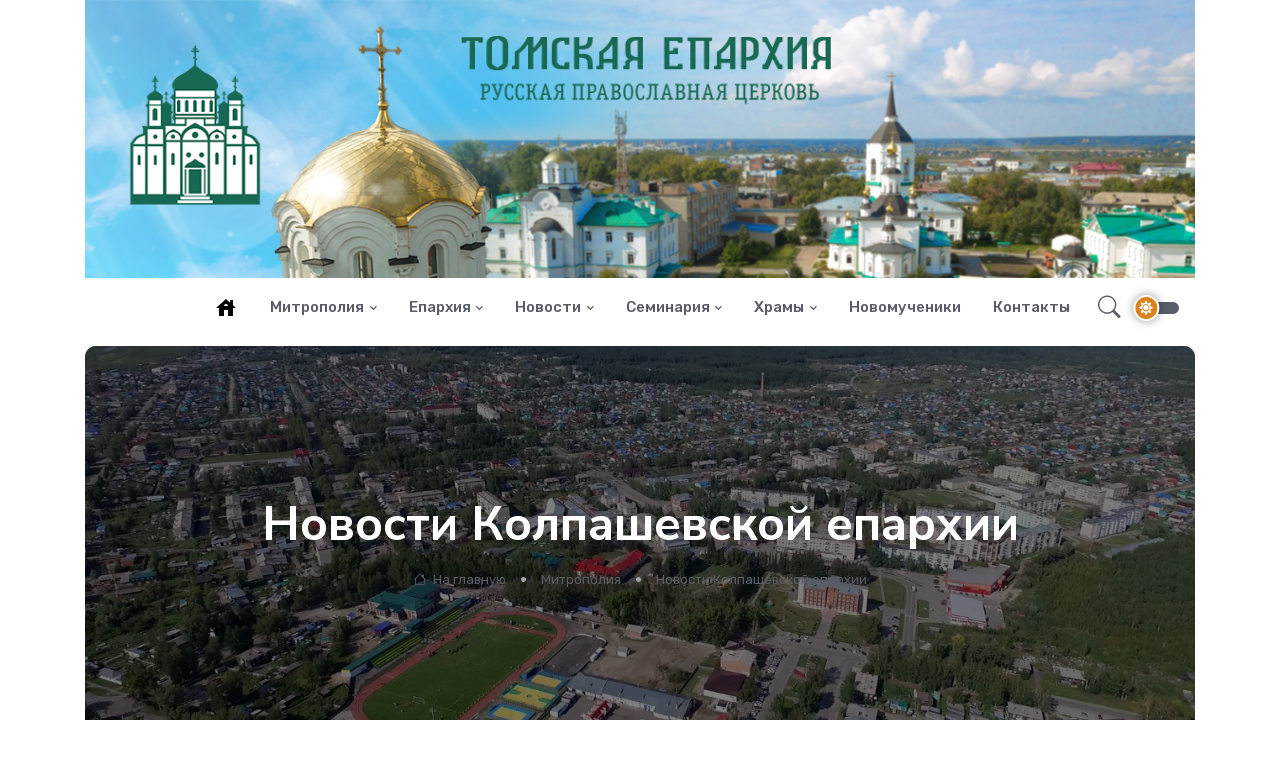

--- FILE ---
content_type: text/html; Charset=utf-8
request_url: https://tomskeparhia.ru/mitropolia/kolpashevnews/?page=31
body_size: 46207
content:
<!DOCTYPE html>
<html lang="ru">
<head>
<!--.120-->

	<title> | Новости Колпашевской епархии | Православие в Томске. Официальный сайт Томской епархии</title> 

<META http-equiv="Content-Type" content="text/html; charset=utf-8" />
<META name="title" content=" | Новости Колпашевской епархии | Православие в Томске. Официальный сайт Томской епархии">
<meta name="keywords" content="Официальный сайт Томской епархии">
<meta name="description" content="томская епархия, томская митрополия, митрополит Ростислав, ">
<meta name="robots" content="all" />
<meta name="viewport" content="width=device-width, initial-scale=1">
<link rel="alternate" type="application/rss+xml" title="Православие в Томске. Официальный сайт Томской епархии" href="http://tomskeparhia.ru/rss.asp" />


	<!-- Favicon -->
<link rel="apple-touch-icon" sizes="57x57" href="/apple-icon-57x57.png">
<link rel="apple-touch-icon" sizes="60x60" href="/apple-icon-60x60.png">
<link rel="apple-touch-icon" sizes="72x72" href="/apple-icon-72x72.png">
<link rel="apple-touch-icon" sizes="76x76" href="/apple-icon-76x76.png">
<link rel="apple-touch-icon" sizes="114x114" href="/apple-icon-114x114.png">
<link rel="apple-touch-icon" sizes="120x120" href="/apple-icon-120x120.png">
<link rel="apple-touch-icon" sizes="144x144" href="/apple-icon-144x144.png">
<link rel="apple-touch-icon" sizes="152x152" href="/apple-icon-152x152.png">
<link rel="apple-touch-icon" sizes="180x180" href="/apple-icon-180x180.png">
<link rel="icon" type="image/png" sizes="192x192"  href="/android-icon-192x192.png">
<link rel="icon" type="image/png" sizes="32x32" href="/favicon-32x32.png">
<link rel="icon" type="image/png" sizes="96x96" href="/favicon-96x96.png">
<link rel="icon" type="image/png" sizes="16x16" href="/favicon-16x16.png">
<link rel="manifest" href="/manifest.json">
<meta name="msapplication-TileColor" content="#ffffff">
<meta name="msapplication-TileImage" content="/ms-icon-144x144.png">
<meta name="theme-color" content="#ffffff">
<!-- Favicon -->

	<!-- Google Font -->
	<link rel="preconnect" href="https://fonts.gstatic.com">
	<link href="https://fonts.googleapis.com/css2?family=Nunito+Sans:wght@400;700&family=Rubik:wght@400;500;700&display=swap" rel="stylesheet">

	

	<!-- Plugins CSS -->
	<link rel="stylesheet" type="text/css" href="/assets/vendor/font-awesome/css/all.min.css">
	<link rel="stylesheet" type="text/css" href="/assets/vendor/bootstrap-icons/bootstrap-icons.css">
	<link rel="stylesheet" type="text/css" href="/assets/vendor/plyr/plyr.css">
  <link rel="stylesheet" type="text/css" href="/assets/vendor/glightbox/css/glightbox.css">
  <link rel="stylesheet" type="text/css" href="/assets/vendor/tiny-slider/tiny-slider.css">

	<!-- Theme CSS -->
	<link id="style-switch" rel="stylesheet" type="text/css" href="/assets/css/style.css">
	
	<!-- Specific CSS -->
	<link id="style-switch" rel="stylesheet" type="text/css" href="/www/css/style.css">
	
	
    <script src="https://ajax.googleapis.com/ajax/libs/jquery/3.2.1/jquery.min.js"></script>

</head><body>

<div class="container" style="cursor:pointer" onclick="location.href='/'">
	<img src="/www/pics/wide_logo.jpg" class="w-100">
</div>
<!-- =======================
Header START -->
<header class="navbar-light navbar-sticky header-static">
	<!-- Logo Nav START -->
	<nav class="navbar navbar-expand-lg">
		<div class="container">
			<!-- Logo START -->
			<a class="navbar-brand" href="/">
				<img class="navbar-brand-item light-mode-item" src="/www/pics/Logo_tomask_2.jpg" alt="logo">			
				<img class="navbar-brand-item dark-mode-item" src="/www/pics/Logo_tomask_22.png" alt="logo">			
			</a>
			<!-- Logo END -->

			<!-- Responsive navbar toggler -->
			<button class="navbar-toggler ms-auto" type="button" data-bs-toggle="collapse" data-bs-target="#navbarCollapse" aria-controls="navbarCollapse" aria-expanded="false" aria-label="Toggle navigation">
			  <span class="text-body h6 d-none d-sm-inline-block">Меню</span>
			  <span class="navbar-toggler-icon"></span>
		  </button>



			<!-- Main navbar START -->
			<div class="collapse navbar-collapse" id="navbarCollapse">
				<ul class="navbar-nav navbar-nav-scroll ms-auto">
				<li class="nav-item"> <a class="nav-link" href="/" title="На стартовую"><img src="/www/pics/house_black_24dp.svg" alt="На стартовую"></a></a></li>

				<li class="nav-item dropdown">
					<a class="nav-link dropdown-toggle" href="/mitropolia/" id="Menu_441" data-bs-toggle="dropdown" aria-haspopup="true" aria-expanded="false">Митрополия</a>
			
			<ul class="dropdown-menu" aria-labelledby="Menu_466">
		
				<li> <a class="dropdown-item" href="/mitropolia/about/">О Митрополии</a></li>
			
				<li> <a class="dropdown-item" href="/mitropolia/index/">Томская епархия</a></li>
			
				<li> <a class="dropdown-item" href="/mitropolia/kolpashevo/">Колпашевская епархия</a></li>
			
				</ul>
			</li>
		
				<li class="nav-item dropdown">
					<a class="nav-link dropdown-toggle" href="/eparhia/" id="Menu_445" data-bs-toggle="dropdown" aria-haspopup="true" aria-expanded="false">Епархия</a>
			
			<ul class="dropdown-menu" aria-labelledby="Menu_434">
		
				<li class="dropdown-submenu dropend">
					<a class="dropdown-item dropdown-toggle" href="/eparhia/biography/">Митрополит </a>
			
			<ul class="dropdown-menu dropdown-menu-end" data-bs-popper="none">
		
				<li> <a class="dropdown-item" href="/eparhia/biography/biography/">Биография Митрополита</a></li>
			
				<li> <a class="dropdown-item" href="/eparhia/biography/word/">Слово Митрополита</a></li>
			
				<li> <a class="dropdown-item" href="/eparhia/biography/sheduler/">Расписание архиерейских служений</a></li>
			
				<li class="dropdown-submenu dropend">
					<a class="dropdown-item dropdown-toggle" href="/eparhia/biography/anniversary/">Юбилей митрополита</a>
			
			<ul class="dropdown-menu dropdown-menu-end" data-bs-popper="none">
		
				<li> <a class="dropdown-item" href="/eparhia/biography/anniversary/congratulations/">Поздравления</a></li>
			
				<li> <a class="dropdown-item" href="/eparhia/biography/anniversary/hotos/">Фотоальбом</a></li>
			
				</ul>
			</li>
		
			</ul></li>
		
				<li> <a class="dropdown-item" href="/eparhia/histiry/">История Томской епархии</a></li>
			
				<li> <a class="dropdown-item" href="/eparhia/structure/">Отделы епархии</a></li>
			
				<li> <a class="dropdown-item" href="/eparhia/saints/">Святые земли Томской</a></li>
			
				<li> <a class="dropdown-item" href="/eparhia/shrines/">Святыни Томской митрополии</a></li>
			
				</ul>
			</li>
		
				<li class="nav-item dropdown">
					<a class="nav-link dropdown-toggle" href="/newses/" id="Menu_369" data-bs-toggle="dropdown" aria-haspopup="true" aria-expanded="false">Новости</a>
			
			<ul class="dropdown-menu" aria-labelledby="Menu_402">
		
				<li> <a class="dropdown-item" href="/newses/mitropolia/">Новости епархии</a></li>
			
				<li> <a class="dropdown-item" href="/newses/cerkov/">Церковные новости</a></li>
			
				<li> <a class="dropdown-item" href="/newses/announcements/">Анонсы и объявления</a></li>
			
				</ul>
			</li>
		
				<li class="nav-item dropdown">
					<a class="nav-link dropdown-toggle" href="/seminary/" id="Menu_442" data-bs-toggle="dropdown" aria-haspopup="true" aria-expanded="false">Семинария</a>
			
			<ul class="dropdown-menu" aria-labelledby="Menu_443">
		
				<li> <a class="dropdown-item" href="/seminary/sboutseminary/">О семинарии</a></li>
			
				<li> <a class="dropdown-item" href="/seminary/conditions/">Условия приёма</a></li>
			
				</ul>
			</li>
		
				<li class="nav-item dropdown">
					<a class="nav-link dropdown-toggle" href="/temples/" id="Menu_461" data-bs-toggle="dropdown" aria-haspopup="true" aria-expanded="false">Храмы</a>
			
			<ul class="dropdown-menu" aria-labelledby="Menu_450">
		
				<li> <a class="dropdown-item" href="/temples/gradotomsk/">Градо-Томское благочиние</a></li>
			
				<li> <a class="dropdown-item" href="/temples/tomskregion/">Благочиние Томского района</a></li>
			
				<li> <a class="dropdown-item" href="/temples/east/">Восточное благочиние</a></li>
			
				<li> <a class="dropdown-item" href="/temples/center/">Центральное благочиние</a></li>
			
				</ul>
			</li>
		
				<li class="nav-item"> <a class="nav-link" href="/marturs/">Новомученики</a></li>
			
				<li class="nav-item"> <a class="nav-link" href="/contacts/">Контакты</a></li>
			

		</ul>
	</div>


			<!-- Nav right START -->
			<div class="nav ms-sm-3 flex-nowrap align-items-center">
			
				<!-- Nav Search -->
				<div style="/*display:none*/" class="nav-item dropdown nav-search dropdown-toggle-icon-none">
					<a class="nav-link pe-0 dropdown-toggle" role="button" href="#" id="navSearch" data-bs-toggle="dropdown" aria-expanded="false">
						<i class="bi bi-search fs-4"> </i>
					</a>
					<div class="dropdown-menu dropdown-menu-end shadow rounded p-2" aria-labelledby="navSearch">
					  <form action="/seach/" method="get" onSubmit="return CheckSearchForm(this)" class="input-group">
					    <input name="search" class="form-control border-success" type="search" placeholder="Поиск" aria-label="Поиск">
						<input type="hidden" name="where" value="full"/>
					    <button class="btn btn-success m-0" type="submit">Поиск</button>
					  </form>
					</div>
				</div>
				<!-- Dark mode switch -->
				<div class="nav-item">
					<div class="modeswitch" id="darkModeSwitch">
						<div class="switch"></div>
					</div>
				</div>
			</div>
			<!-- Nav right END -->
		</div>
	</nav>
	<!-- Logo Nav END -->
</header>
<!-- =======================
Header END -->


<!-- **************** MAIN CONTENT START **************** -->
<div id="main">

	
	<!---------- SectionStyleID: 7 -------------->
	
			<section class="pt-2">
				<div class="container ">
					<div class="row">
						<div class="col-12">
							<div class="card bg-dark-overlay-5 overflow-hidden card-bg-scale h-400 text-center position-relative" style="background-image:url('/www/documents/2022/4/kolpashevo2.jpg'); background-position: center left; background-size: cover;">
								<!-- Card Image overlay -->
								<div class="card-img-overlay d-flex align-items-center p-3 p-sm-4 "> 
									<div class="w-100 my-auto">
									
																					
											<!-- Card title -->
											<h1 class="text-white display-5">Новости Колпашевской епархии</h1>
											<div class="WhiteBreadCrumbs">
												

						<nav class="d-flex justify-content-center" aria-label="breadcrumb">
							<ol class="breadcrumb breadcrumb-dots m-0">
								<li class="breadcrumb-item"><a href="/"><i class="bi bi-house me-1"></i> На главную</a></li>
<li class="breadcrumb-item"><a href="/mitropolia/">Митрополия</a></li><li class="breadcrumb-item"><a href="/mitropolia/kolpashevnews/">Новости Колпашевской епархии</a></li>
								
							</ol>
						</nav>

											</div>
										
									</div>
								</div>
							</div>
						</div>
					</div>
				</div>
			</section>
		
		
		<section class="position-relative pt-0 news_list">
			<div class="container" data-sticky-container>
				<div class="row mainbody" id="a1">
					<!-- Main Post START -->
						
						
			<!-- Card item START -->
			
					<div class="col-12 col-sm-6 col-md-4 d-flex">
				
				<div class="card w-100">
					<!-- Card img -->
						
						<div class="card-image card-img position-relative ImgBlock ">
						
						
								<span class="div_img" style="background-image:url('/www/pics/nofotok.jpg'); background-position: center left; background-size: cover;"></span>
								
						<div class="card-img-overlay d-flex align-items-start flex-column p-3" style="cursor:pointer" onclick="location.href='/mitropolia/kolpashevnews/?id=2093'">
						
						
				
							<div class="w-100 mt-auto">
								<!-- Card category -->
								<a href="/mitropolia/kolpashevnews/?id=2093" class="badge bg-warning mb-1 SectionIndic"><i class="fas fa-circle me-2 small fw-bold"></i>Новости Колпашевской епархии</a>
							</div>
						</div>
				</div>
					<div class="card-body px-0 pt-3">
						<h4 class="card-title"><a href="/mitropolia/kolpashevnews/?id=2093" class="btn-link text-reset fw-bold">Праздник Введения во храм Пресвятой Богородицы встретили в Нарымском крае</a></h4>
						
						<!-- Card info -->
						<ul class="nav nav-divider align-items-center d-none d-sm-inline-block card-podval">
							<li class="nav-item news_dt">4&nbsp;декабря&nbsp;2023</li>
								  <span class="news_dt ViewCounter point">•</span>
							<li class="nav-item ViewCounter"><i class="fas fa-eye"></i> 1087</li>
						</ul>
					</div>
					<div class="card-footer px-0 pt-0 mb-3 d-none">
						<ul class="nav nav-divider align-items-center d-none d-sm-inline-block card-podval">
							<li class="nav-item news_dt">4&nbsp;декабря&nbsp;2023</li>
								  <span class="news_dt ViewCounter point">•</span>
							<li class="nav-item ViewCounter"><i class="fas fa-eye"></i> 1087</li>
						</ul>
					</div>
				</div>
			</div>
			<!-- Card item END -->

		
			<!-- Card item START -->
			
					<div class="col-12 col-sm-6 col-md-4 d-flex">
				
				<div class="card w-100">
					<!-- Card img -->
						
						<div class="card-image card-img position-relative ImgBlock ">
						
						
								<span class="div_img" style="background-image:url('/www/pics/nofotok.jpg'); background-position: center left; background-size: cover;"></span>
								
						<div class="card-img-overlay d-flex align-items-start flex-column p-3" style="cursor:pointer" onclick="location.href='/mitropolia/kolpashevnews/?id=2120'">
						
						
				
							<div class="w-100 mt-auto">
								<!-- Card category -->
								<a href="/mitropolia/kolpashevnews/?id=2120" class="badge bg-danger mb-1 SectionIndic"><i class="fas fa-circle me-2 small fw-bold"></i>Новости Колпашевской епархии</a>
							</div>
						</div>
				</div>
					<div class="card-body px-0 pt-3">
						<h4 class="card-title"><a href="/mitropolia/kolpashevnews/?id=2120" class="btn-link text-reset fw-bold">Уроки милосердия проходят в воскресной школе храма с. Бакчар</a></h4>
						
						<!-- Card info -->
						<ul class="nav nav-divider align-items-center d-none d-sm-inline-block card-podval">
							<li class="nav-item news_dt">3&nbsp;декабря&nbsp;2023</li>
								  <span class="news_dt ViewCounter point">•</span>
							<li class="nav-item ViewCounter"><i class="fas fa-eye"></i> 497</li>
						</ul>
					</div>
					<div class="card-footer px-0 pt-0 mb-3 d-none">
						<ul class="nav nav-divider align-items-center d-none d-sm-inline-block card-podval">
							<li class="nav-item news_dt">3&nbsp;декабря&nbsp;2023</li>
								  <span class="news_dt ViewCounter point">•</span>
							<li class="nav-item ViewCounter"><i class="fas fa-eye"></i> 497</li>
						</ul>
					</div>
				</div>
			</div>
			<!-- Card item END -->

		
			<!-- Card item START -->
			
					<div class="col-12 col-sm-6 col-md-4 d-flex">
				
				<div class="card w-100">
					<!-- Card img -->
						
						<div class="card-image card-img position-relative ImgBlock ">
						
						
								<span class="div_img" style="background-image:url('/www/pics/nofotok.jpg'); background-position: center left; background-size: cover;"></span>
								
						<div class="card-img-overlay d-flex align-items-start flex-column p-3" style="cursor:pointer" onclick="location.href='/mitropolia/kolpashevnews/?id=2094'">
						
						
				
							<div class="w-100 mt-auto">
								<!-- Card category -->
								<a href="/mitropolia/kolpashevnews/?id=2094" class="badge bg-dark mb-1 SectionIndic"><i class="fas fa-circle me-2 small fw-bold"></i>Новости Колпашевской епархии</a>
							</div>
						</div>
				</div>
					<div class="card-body px-0 pt-3">
						<h4 class="card-title"><a href="/mitropolia/kolpashevnews/?id=2094" class="btn-link text-reset fw-bold">Уроки милосердия проходят в воскресной школе храма с. Бакчар</a></h4>
						
						<!-- Card info -->
						<ul class="nav nav-divider align-items-center d-none d-sm-inline-block card-podval">
							<li class="nav-item news_dt">3&nbsp;декабря&nbsp;2023</li>
								  <span class="news_dt ViewCounter point">•</span>
							<li class="nav-item ViewCounter"><i class="fas fa-eye"></i> 1092</li>
						</ul>
					</div>
					<div class="card-footer px-0 pt-0 mb-3 d-none">
						<ul class="nav nav-divider align-items-center d-none d-sm-inline-block card-podval">
							<li class="nav-item news_dt">3&nbsp;декабря&nbsp;2023</li>
								  <span class="news_dt ViewCounter point">•</span>
							<li class="nav-item ViewCounter"><i class="fas fa-eye"></i> 1092</li>
						</ul>
					</div>
				</div>
			</div>
			<!-- Card item END -->

		
			<!-- Card item START -->
			
					<div class="col-12 col-sm-6 col-md-4 d-flex">
				
				<div class="card w-100">
					<!-- Card img -->
						
						<div class="card-image card-img position-relative ImgBlock ">
						
						
								<span class="div_img" style="background-image:url('/www/pics/nofotok.jpg'); background-position: center left; background-size: cover;"></span>
								
						<div class="card-img-overlay d-flex align-items-start flex-column p-3" style="cursor:pointer" onclick="location.href='/mitropolia/kolpashevnews/?id=2121'">
						
						
				
							<div class="w-100 mt-auto">
								<!-- Card category -->
								<a href="/mitropolia/kolpashevnews/?id=2121" class="badge bg-danger mb-1 SectionIndic"><i class="fas fa-circle me-2 small fw-bold"></i>Новости Колпашевской епархии</a>
							</div>
						</div>
				</div>
					<div class="card-body px-0 pt-3">
						<h4 class="card-title"><a href="/mitropolia/kolpashevnews/?id=2121" class="btn-link text-reset fw-bold">«Православный взгляд»: Богатство и бедность. Где золотая середина?</a></h4>
						
						<!-- Card info -->
						<ul class="nav nav-divider align-items-center d-none d-sm-inline-block card-podval">
							<li class="nav-item news_dt">1&nbsp;декабря&nbsp;2023</li>
								  <span class="news_dt ViewCounter point">•</span>
							<li class="nav-item ViewCounter"><i class="fas fa-eye"></i> 508</li>
						</ul>
					</div>
					<div class="card-footer px-0 pt-0 mb-3 d-none">
						<ul class="nav nav-divider align-items-center d-none d-sm-inline-block card-podval">
							<li class="nav-item news_dt">1&nbsp;декабря&nbsp;2023</li>
								  <span class="news_dt ViewCounter point">•</span>
							<li class="nav-item ViewCounter"><i class="fas fa-eye"></i> 508</li>
						</ul>
					</div>
				</div>
			</div>
			<!-- Card item END -->

		
			<!-- Card item START -->
			
					<div class="col-12 col-sm-6 col-md-4 d-flex">
				
				<div class="card w-100">
					<!-- Card img -->
						
						<div class="card-image card-img position-relative ImgBlock ">
						
						
								<span class="div_img" style="background-image:url('/www/pics/nofotok.jpg'); background-position: center left; background-size: cover;"></span>
								
						<div class="card-img-overlay d-flex align-items-start flex-column p-3" style="cursor:pointer" onclick="location.href='/mitropolia/kolpashevnews/?id=2095'">
						
						
				
							<div class="w-100 mt-auto">
								<!-- Card category -->
								<a href="/mitropolia/kolpashevnews/?id=2095" class="badge bg-info mb-1 SectionIndic"><i class="fas fa-circle me-2 small fw-bold"></i>Новости Колпашевской епархии</a>
							</div>
						</div>
				</div>
					<div class="card-body px-0 pt-3">
						<h4 class="card-title"><a href="/mitropolia/kolpashevnews/?id=2095" class="btn-link text-reset fw-bold">«Православный взгляд»: Богатство и бедность. Где золотая середина?</a></h4>
						
						<!-- Card info -->
						<ul class="nav nav-divider align-items-center d-none d-sm-inline-block card-podval">
							<li class="nav-item news_dt">1&nbsp;декабря&nbsp;2023</li>
								  <span class="news_dt ViewCounter point">•</span>
							<li class="nav-item ViewCounter"><i class="fas fa-eye"></i> 1396</li>
						</ul>
					</div>
					<div class="card-footer px-0 pt-0 mb-3 d-none">
						<ul class="nav nav-divider align-items-center d-none d-sm-inline-block card-podval">
							<li class="nav-item news_dt">1&nbsp;декабря&nbsp;2023</li>
								  <span class="news_dt ViewCounter point">•</span>
							<li class="nav-item ViewCounter"><i class="fas fa-eye"></i> 1396</li>
						</ul>
					</div>
				</div>
			</div>
			<!-- Card item END -->

		
			<!-- Card item START -->
			
					<div class="col-12 col-sm-6 col-md-4 d-flex">
				
				<div class="card w-100">
					<!-- Card img -->
						
						<div class="card-image card-img position-relative ImgBlock ">
						
						
								<span class="div_img" style="background-image:url('/www/pics/nofotok.jpg'); background-position: center left; background-size: cover;"></span>
								
						<div class="card-img-overlay d-flex align-items-start flex-column p-3" style="cursor:pointer" onclick="location.href='/mitropolia/kolpashevnews/?id=2122'">
						
						
				
							<div class="w-100 mt-auto">
								<!-- Card category -->
								<a href="/mitropolia/kolpashevnews/?id=2122" class="badge bg-danger mb-1 SectionIndic"><i class="fas fa-circle me-2 small fw-bold"></i>Новости Колпашевской епархии</a>
							</div>
						</div>
				</div>
					<div class="card-body px-0 pt-3">
						<h4 class="card-title"><a href="/mitropolia/kolpashevnews/?id=2122" class="btn-link text-reset fw-bold">Руководитель воскресной школы Тогурского храма провела мастер-классы для школьников в помощь нашим воинам</a></h4>
						
						<!-- Card info -->
						<ul class="nav nav-divider align-items-center d-none d-sm-inline-block card-podval">
							<li class="nav-item news_dt">30&nbsp;ноября&nbsp;2023</li>
								  <span class="news_dt ViewCounter point">•</span>
							<li class="nav-item ViewCounter"><i class="fas fa-eye"></i> 535</li>
						</ul>
					</div>
					<div class="card-footer px-0 pt-0 mb-3 d-none">
						<ul class="nav nav-divider align-items-center d-none d-sm-inline-block card-podval">
							<li class="nav-item news_dt">30&nbsp;ноября&nbsp;2023</li>
								  <span class="news_dt ViewCounter point">•</span>
							<li class="nav-item ViewCounter"><i class="fas fa-eye"></i> 535</li>
						</ul>
					</div>
				</div>
			</div>
			<!-- Card item END -->

		
			<!-- Card item START -->
			
					<div class="col-12 col-sm-6 col-md-4 d-flex">
				
				<div class="card w-100">
					<!-- Card img -->
						
						<div class="card-image card-img position-relative ImgBlock ">
						
						
								<span class="div_img" style="background-image:url('/www/pics/nofotok.jpg'); background-position: center left; background-size: cover;"></span>
								
						<div class="card-img-overlay d-flex align-items-start flex-column p-3" style="cursor:pointer" onclick="location.href='/mitropolia/kolpashevnews/?id=2096'">
						
						
				
							<div class="w-100 mt-auto">
								<!-- Card category -->
								<a href="/mitropolia/kolpashevnews/?id=2096" class="badge bg-danger mb-1 SectionIndic"><i class="fas fa-circle me-2 small fw-bold"></i>Новости Колпашевской епархии</a>
							</div>
						</div>
				</div>
					<div class="card-body px-0 pt-3">
						<h4 class="card-title"><a href="/mitropolia/kolpashevnews/?id=2096" class="btn-link text-reset fw-bold">Руководитель воскресной школы Тогурского храма провела мастер-классы для школьников в помощь нашим воинам</a></h4>
						
						<!-- Card info -->
						<ul class="nav nav-divider align-items-center d-none d-sm-inline-block card-podval">
							<li class="nav-item news_dt">30&nbsp;ноября&nbsp;2023</li>
								  <span class="news_dt ViewCounter point">•</span>
							<li class="nav-item ViewCounter"><i class="fas fa-eye"></i> 660</li>
						</ul>
					</div>
					<div class="card-footer px-0 pt-0 mb-3 d-none">
						<ul class="nav nav-divider align-items-center d-none d-sm-inline-block card-podval">
							<li class="nav-item news_dt">30&nbsp;ноября&nbsp;2023</li>
								  <span class="news_dt ViewCounter point">•</span>
							<li class="nav-item ViewCounter"><i class="fas fa-eye"></i> 660</li>
						</ul>
					</div>
				</div>
			</div>
			<!-- Card item END -->

		
			<!-- Card item START -->
			
					<div class="col-12 col-sm-6 col-md-4 d-flex">
				
				<div class="card w-100">
					<!-- Card img -->
						
						<div class="card-image card-img position-relative ImgBlock ">
						
						
								<span class="div_img" style="background-image:url('/www/pics/nofotok.jpg'); background-position: center left; background-size: cover;"></span>
								
						<div class="card-img-overlay d-flex align-items-start flex-column p-3" style="cursor:pointer" onclick="location.href='/mitropolia/kolpashevnews/?id=2123'">
						
						
				
							<div class="w-100 mt-auto">
								<!-- Card category -->
								<a href="/mitropolia/kolpashevnews/?id=2123" class="badge bg-secondary mb-1 SectionIndic"><i class="fas fa-circle me-2 small fw-bold"></i>Новости Колпашевской епархии</a>
							</div>
						</div>
				</div>
					<div class="card-body px-0 pt-3">
						<h4 class="card-title"><a href="/mitropolia/kolpashevnews/?id=2123" class="btn-link text-reset fw-bold">Праздничный концерт «Милая мама моя» прошел в Духовно-просветительском центре Успенского храма с. Бакчар</a></h4>
						
						<!-- Card info -->
						<ul class="nav nav-divider align-items-center d-none d-sm-inline-block card-podval">
							<li class="nav-item news_dt">28&nbsp;ноября&nbsp;2023</li>
								  <span class="news_dt ViewCounter point">•</span>
							<li class="nav-item ViewCounter"><i class="fas fa-eye"></i> 589</li>
						</ul>
					</div>
					<div class="card-footer px-0 pt-0 mb-3 d-none">
						<ul class="nav nav-divider align-items-center d-none d-sm-inline-block card-podval">
							<li class="nav-item news_dt">28&nbsp;ноября&nbsp;2023</li>
								  <span class="news_dt ViewCounter point">•</span>
							<li class="nav-item ViewCounter"><i class="fas fa-eye"></i> 589</li>
						</ul>
					</div>
				</div>
			</div>
			<!-- Card item END -->

		
			<!-- Card item START -->
			
					<div class="col-12 col-sm-6 col-md-4 d-flex">
				
				<div class="card w-100">
					<!-- Card img -->
						
						<div class="card-image card-img position-relative ImgBlock ">
						
						
								<span class="div_img" style="background-image:url('/www/pics/nofotok.jpg'); background-position: center left; background-size: cover;"></span>
								
						<div class="card-img-overlay d-flex align-items-start flex-column p-3" style="cursor:pointer" onclick="location.href='/mitropolia/kolpashevnews/?id=2079'">
						
						
				
							<div class="w-100 mt-auto">
								<!-- Card category -->
								<a href="/mitropolia/kolpashevnews/?id=2079" class="badge bg-secondary mb-1 SectionIndic"><i class="fas fa-circle me-2 small fw-bold"></i>Новости Колпашевской епархии</a>
							</div>
						</div>
				</div>
					<div class="card-body px-0 pt-3">
						<h4 class="card-title"><a href="/mitropolia/kolpashevnews/?id=2079" class="btn-link text-reset fw-bold">Праздничный концерт «Милая мама моя» прошел в Духовно-просветительском центре Успенского храма с. Бакчар</a></h4>
						
						<!-- Card info -->
						<ul class="nav nav-divider align-items-center d-none d-sm-inline-block card-podval">
							<li class="nav-item news_dt">28&nbsp;ноября&nbsp;2023</li>
								  <span class="news_dt ViewCounter point">•</span>
							<li class="nav-item ViewCounter"><i class="fas fa-eye"></i> 785</li>
						</ul>
					</div>
					<div class="card-footer px-0 pt-0 mb-3 d-none">
						<ul class="nav nav-divider align-items-center d-none d-sm-inline-block card-podval">
							<li class="nav-item news_dt">28&nbsp;ноября&nbsp;2023</li>
								  <span class="news_dt ViewCounter point">•</span>
							<li class="nav-item ViewCounter"><i class="fas fa-eye"></i> 785</li>
						</ul>
					</div>
				</div>
			</div>
			<!-- Card item END -->

		
			<!-- Card item START -->
			
					<div class="col-12 col-sm-6 col-md-4 d-flex">
				
				<div class="card w-100">
					<!-- Card img -->
						
						<div class="card-image card-img position-relative ImgBlock ">
						
						
								<span class="div_img" style="background-image:url('/www/pics/nofotok.jpg'); background-position: center left; background-size: cover;"></span>
								
						<div class="card-img-overlay d-flex align-items-start flex-column p-3" style="cursor:pointer" onclick="location.href='/mitropolia/kolpashevnews/?id=2124'">
						
						
				
							<div class="w-100 mt-auto">
								<!-- Card category -->
								<a href="/mitropolia/kolpashevnews/?id=2124" class="badge bg-secondary mb-1 SectionIndic"><i class="fas fa-circle me-2 small fw-bold"></i>Новости Колпашевской епархии</a>
							</div>
						</div>
				</div>
					<div class="card-body px-0 pt-3">
						<h4 class="card-title"><a href="/mitropolia/kolpashevnews/?id=2124" class="btn-link text-reset fw-bold">Ровно 30 лет назад была совершена архиерейская хиротония митрополита Томского и Асиновского Ростислава</a></h4>
						
						<!-- Card info -->
						<ul class="nav nav-divider align-items-center d-none d-sm-inline-block card-podval">
							<li class="nav-item news_dt">28&nbsp;ноября&nbsp;2023</li>
								  <span class="news_dt ViewCounter point">•</span>
							<li class="nav-item ViewCounter"><i class="fas fa-eye"></i> 510</li>
						</ul>
					</div>
					<div class="card-footer px-0 pt-0 mb-3 d-none">
						<ul class="nav nav-divider align-items-center d-none d-sm-inline-block card-podval">
							<li class="nav-item news_dt">28&nbsp;ноября&nbsp;2023</li>
								  <span class="news_dt ViewCounter point">•</span>
							<li class="nav-item ViewCounter"><i class="fas fa-eye"></i> 510</li>
						</ul>
					</div>
				</div>
			</div>
			<!-- Card item END -->

		
			<!-- Card item START -->
			
					<div class="col-12 col-sm-6 col-md-4 d-flex">
				
				<div class="card w-100">
					<!-- Card img -->
						
						<div class="card-image card-img position-relative ImgBlock ">
						
						
								<span class="div_img" style="background-image:url('/www/pics/nofotok.jpg'); background-position: center left; background-size: cover;"></span>
								
						<div class="card-img-overlay d-flex align-items-start flex-column p-3" style="cursor:pointer" onclick="location.href='/mitropolia/kolpashevnews/?id=2080'">
						
						
				
							<div class="w-100 mt-auto">
								<!-- Card category -->
								<a href="/mitropolia/kolpashevnews/?id=2080" class="badge bg-danger mb-1 SectionIndic"><i class="fas fa-circle me-2 small fw-bold"></i>Новости Колпашевской епархии</a>
							</div>
						</div>
				</div>
					<div class="card-body px-0 pt-3">
						<h4 class="card-title"><a href="/mitropolia/kolpashevnews/?id=2080" class="btn-link text-reset fw-bold">Ровно 30 лет назад была совершена архиерейская хиротония митрополита Томского и Асиновского Ростислава</a></h4>
						
						<!-- Card info -->
						<ul class="nav nav-divider align-items-center d-none d-sm-inline-block card-podval">
							<li class="nav-item news_dt">28&nbsp;ноября&nbsp;2023</li>
								  <span class="news_dt ViewCounter point">•</span>
							<li class="nav-item ViewCounter"><i class="fas fa-eye"></i> 701</li>
						</ul>
					</div>
					<div class="card-footer px-0 pt-0 mb-3 d-none">
						<ul class="nav nav-divider align-items-center d-none d-sm-inline-block card-podval">
							<li class="nav-item news_dt">28&nbsp;ноября&nbsp;2023</li>
								  <span class="news_dt ViewCounter point">•</span>
							<li class="nav-item ViewCounter"><i class="fas fa-eye"></i> 701</li>
						</ul>
					</div>
				</div>
			</div>
			<!-- Card item END -->

		
			<!-- Card item START -->
			
					<div class="col-12 col-sm-6 col-md-4 d-flex">
				
				<div class="card w-100">
					<!-- Card img -->
						
						<div class="card-image card-img position-relative ImgBlock ">
						
						
								<span class="div_img" style="background-image:url('/www/pics/nofotok.jpg'); background-position: center left; background-size: cover;"></span>
								
						<div class="card-img-overlay d-flex align-items-start flex-column p-3" style="cursor:pointer" onclick="location.href='/mitropolia/kolpashevnews/?id=2125'">
						
						
				
							<div class="w-100 mt-auto">
								<!-- Card category -->
								<a href="/mitropolia/kolpashevnews/?id=2125" class="badge bg-dark mb-1 SectionIndic"><i class="fas fa-circle me-2 small fw-bold"></i>Новости Колпашевской епархии</a>
							</div>
						</div>
				</div>
					<div class="card-body px-0 pt-3">
						<h4 class="card-title"><a href="/mitropolia/kolpashevnews/?id=2125" class="btn-link text-reset fw-bold">Патриарх Кирилл поздравил митрополита Ростислава с 30-летием архиерейской хиротонии</a></h4>
						
						<!-- Card info -->
						<ul class="nav nav-divider align-items-center d-none d-sm-inline-block card-podval">
							<li class="nav-item news_dt">27&nbsp;ноября&nbsp;2023</li>
								  <span class="news_dt ViewCounter point">•</span>
							<li class="nav-item ViewCounter"><i class="fas fa-eye"></i> 565</li>
						</ul>
					</div>
					<div class="card-footer px-0 pt-0 mb-3 d-none">
						<ul class="nav nav-divider align-items-center d-none d-sm-inline-block card-podval">
							<li class="nav-item news_dt">27&nbsp;ноября&nbsp;2023</li>
								  <span class="news_dt ViewCounter point">•</span>
							<li class="nav-item ViewCounter"><i class="fas fa-eye"></i> 565</li>
						</ul>
					</div>
				</div>
			</div>
			<!-- Card item END -->

		
					
				</div>
					
						<div id="addshow">
							<button id="btnshowelse" type="button" class="btn btn-primary-soft  border-info w-100 mt-3" onclick="showelse()">Показать еще <i class="bi bi-arrow-down-circle ms-2 align-middle"></i></button>
						</div>
					
			</div>
		</section>
	
			<div>
				
		<section class="pt-0" id="pc2">
			<div class="container">
				<div class="row">
					<div style="float: left; width: fit-content;padding: 1rem;">Новостей <span> 850 </span></div>
				<ul class="pagination w-auto">
				 
    <li class="page-item">
      <a class="page-link" href="?page=30" aria-label="Предыдущие 10">
        <span aria-hidden="true">&laquo;</span>
      </a>
    </li>
						 <li class="page-item active"><a class="page-link" href="?page=31">31</a></li>
							 <li class="page-item"><a class="page-link" href="?page=32">32</a></li>
							  <li class="page-item"><a class="page-link" href="?page=33">33</a></li>
							  <li class="page-item"><a class="page-link" href="?page=34">34</a></li>
							  <li class="page-item"><a class="page-link" href="?page=35">35</a></li>
							  <li class="page-item"><a class="page-link" href="?page=36">36</a></li>
							  <li class="page-item"><a class="page-link" href="?page=37">37</a></li>
							  <li class="page-item"><a class="page-link" href="?page=38">38</a></li>
							  <li class="page-item"><a class="page-link" href="?page=39">39</a></li>
							  <li class="page-item"><a class="page-link" href="?page=40">40</a></li>
							     
	<li class="page-item">
      <a class="page-link" href="?page=41" aria-label="Следующие 10">
        <span aria-hidden="true">&raquo;</span>
      </a>
    </li>
						
					</ul>
				</div>
			</div>
			</section>
		
			<iframe style="display:none;width:600px;height:300px;border:1px solid #aaa;" id="f2"></iframe>

			
			<script>
			var mpage = 31;
			function showelse(){
				 mpage=mpage+1;
				 document.getElementById("pc2").style.display="none";
				 document.getElementById("f2").src='/showelse.asp?fullURL=/mitropolia/kolpashevnews/Default.asp&oldpage=31&pageCount=71&mpage='+mpage+'&page='+mpage;
			}
			</script>
			<br><br>    
		
	</div>


<!-- =======================
Footer START -->
<footer class="bg-dark pt-5">
	<div class="container">
		<!-- About and Newsletter START -->
		<div class="row pt-3 pb-4">
			<div class="col-md-3">
				<img src="/www/pics/Logo_tomask_22.png" alt="footer logo">
			</div>
			<div class="col-md-9">
				<p class="text-muted" style="margin-top: 0.7rem;">Сайт создан по Благословению Ростислава, митрополита Томского и Асиновского</p>
			</div>
			<div class="col-md-4">
			</div>
		</div>
		<!-- About and Newsletter END -->

		<!-- Divider -->
		<hr>

		<!-- Widgets START -->
		<div class="row pt-5">
			<!-- Footer Widget -->
			<div class="col-md-6 col-lg-3 mb-4">
				<h5 class="mb-4 text-white">Контакты</h5>
				<!-- Item -->
				<div class="mb-4 position-relative">
					<div><div class="badge bg-danger mb-2"><i class="fas fa-circle me-2 small fw-bold"></i>Адрес</div></div>
					<div class="btn-link text-white fw-normal">634050, г.Томск, пр. Ленина 119</div>
				</div>
				<!-- Item -->
				<div class="mb-4 position-relative">
					<div><div class="badge bg-info mb-2"><i class="fas fa-circle me-2 small fw-bold"></i>Телефоны</div></div>
					<div class="btn-link text-white fw-normal">Канцелярия: (3822) 511385</div>
				</div>
				<!-- Item -->
				<div class="mb-4 position-relative">
					<div><div class="badge bg-danger mb-2"><i class="fas fa-circle me-2 small fw-bold"></i>Email</div></div>
					<div class="btn-link text-white fw-normal"><a style="color:#fff" href="mailto:tomsk@mpatriarchia.ru">tomsk@mpatriarchia.ru</a></div>
					<div class="pt-4">
<!-- Yandex.Metrika informer -->
<a href="https://metrika.yandex.ru/stat/?id=88881369&from=informer"
target="_blank" rel="nofollow"><img src="https://informer.yandex.ru/informer/88881369/3_0_FFFFFFFF_EFEFEFFF_0_pageviews"
style="width:88px; height:31px; border:0;" alt="Яндекс.Метрика" title="Яндекс.Метрика: данные за сегодня (просмотры, визиты и уникальные посетители)" class="ym-advanced-informer" data-cid="88881369" data-lang="ru" /></a>
<!-- /Yandex.Metrika informer -->

<!-- Yandex.Metrika counter -->
<script type="text/javascript" >
   (function(m,e,t,r,i,k,a){m[i]=m[i]||function(){(m[i].a=m[i].a||[]).push(arguments)};
   m[i].l=1*new Date();k=e.createElement(t),a=e.getElementsByTagName(t)[0],k.async=1,k.src=r,a.parentNode.insertBefore(k,a)})
   (window, document, "script", "https://mc.yandex.ru/metrika/tag.js", "ym");

   ym(88881369, "init", {
        clickmap:true,
        trackLinks:true,
        accurateTrackBounce:true
   });
</script>
<noscript><div><img src="https://mc.yandex.ru/watch/88881369" style="position:absolute; left:-9999px;" alt="" /></div></noscript>
<!-- /Yandex.Metrika counter -->
</div>
				</div>
			</div>

			<!-- Footer Widget -->
			<div class="col-md-6 col-lg-3 mb-4">
				<h5 class="mb-4 text-white">Навигация</h5>
				<div class="row">
					<div class="col-12">
						<ul class="nav flex-column text-primary-hover">

			<li class="nav-item"><a class="nav-link pt-0" href="/mitropolia/">Митрополия</a></li>
		
			<li class="nav-item"><a class="nav-link" href="/eparhia/">Епархия</a></li>
		
			<li class="nav-item"><a class="nav-link" href="/newses/">Новости</a></li>
		
			<li class="nav-item"><a class="nav-link" href="/seminary/">Семинария</a></li>
		
			<li class="nav-item"><a class="nav-link" href="/temples/">Храмы</a></li>
		
			<li class="nav-item"><a class="nav-link" href="/marturs/">Новомученики</a></li>
		
			<li class="nav-item"><a class="nav-link" href="/contacts/">Контакты</a></li>
		
						</ul>
					</div>
				</div>
			</div>

			<!-- Footer Widget -->
			<div class="col-sm-6 col-lg-3 mb-4">
				<h5 class="mb-4 text-white">Мы в соц.сетях</h5>
				<ul class="nav flex-column text-primary-hover">
					<!--li class="nav-item"><a class="nav-link pt-0" href="#"><i class="fab fa-whatsapp fa-fw me-2" target="_blank"></i>WhatsApp</a></li>
					<li class="nav-item"><a class="nav-link" href="#"><i class="fab fa-youtube fa-fw me-2" target="_blank"></i>YouTube</a></li>
					<li class="nav-item"><a class="nav-link" href="#" target="_blank"><i class="fab fa-facebook-f fa-fw me-2"></i>Facebook</a></li>
					<li class="nav-item"><a class="nav-link" href="#" target="_blank"><i class="fab fa-twitter fa-fw me-2"></i>Twitter</a></li-->
					<li class="nav-item"><a class="nav-link" href="https://vk.com/pravtomsk" target="_blank"><i class="fab fa-vk fa-fw me-2"></i>ВКонтакте</a></li>
					<li class="nav-item"><a class="nav-link" href="https://ok.ru/group/56595922419958" target="_blank"><i class="fab fa-odnoklassniki fa-fw me-2"></i>Одноклассники</a></li>
					<li class="nav-item"><a class="nav-link" href="https://t.me/tomskayaeparhia" target="_blank"><i class="fab fa-telegram fa-fw me-2"></i>Телеграм</a></li>
				</ul>
			</div>

			<!-- Footer Widget -->
			<div class="col-sm-6 col-lg-3 mb-4">
				<h5 class="mb-4 text-white">Об информации</h5>
				<p class="text-muted">Перепечатка материалов приветствуется. Просьба в качестве источника информации указывать этот сайт</p>
			</div>
		</div>
		<!-- Widgets END -->

	</div>

	<!-- Footer copyright START -->
	<div class="bg-dark-overlay-3">
		<div class="container">
			<div class="row align-items-center justify-content-md-between py-4">
				<div class="col-md-12">
					<!-- Copyright -->
					<div class="text-center text-md-start text-primary-hover text-muted">Создание сайта и его техническая поддержка - православный проект «Епархия»

					</div>
				</div>
				<div class="col-md-12 mt-1">
					<!-- Copyright -->
					<div class="text-center text-md-start text-primary-hover text-muted">©2021-2026 Томская епархия Русской Православной Церкви Московский Патриархат
					</div>
				</div>
			</div>
		</div>
	</div>
	<!-- Footer copyright END -->
</footer>
<!-- =======================
Footer END -->

<!-- Back to top -->
<div class="back-top"><i class="bi bi-arrow-up-short"></i></div>


<!-- Bootstrap JS -->
<script src="/assets/vendor/bootstrap/dist/js/bootstrap.bundle.min.js"></script>
<script src="/assets/vendor/plyr/plyr.js"></script>
<script src="/assets/vendor/glightbox/js/glightbox.js"></script>
    <script src="/assets/vendor/jarallax/jarallax.js"></script>
    <script src="/assets/vendor/jarallax/jarallax-video.js"></script>
<script src="/assets/vendor/tiny-slider/tiny-slider.js"></script>
<script src="/assets/vendor/sticky-js/sticky.min.js"></script>


    <script type="text/javascript">
      jarallax(document.querySelectorAll(".jarallax"));

      jarallax(document.querySelectorAll(".jarallax-keep-img"), {
        keepImg: true,
      });
	  
		
    </script>

<!-- Template Functions -->
<script src="/assets/js/functions.js"></script>

</body>
</html><!--Страница сформирована за 0,43 секунды. ( 8:27:50,27 -  8:27:50,70)-->